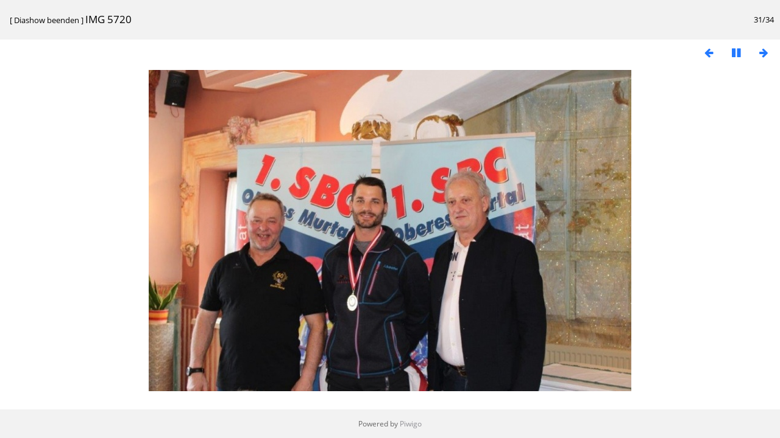

--- FILE ---
content_type: text/html; charset=utf-8
request_url: https://www.oesbv.at/my/galerie/picture.php?/7127/category/215/213&slideshow=
body_size: 1795
content:
<!DOCTYPE html>
<html lang=de dir=ltr>
<head>
<title>IMG 5720</title>
<link rel="shortcut icon" type="image/x-icon" href="themes/default/icon/favicon.ico">
<link rel="stylesheet" type="text/css" href="themes/modus/css/open-sans/open-sans.css"> <link rel="stylesheet" type="text/css" href="_data/combined/ylt1x1.css">   <link rel=canonical href="picture.php?/7127"><meta http-equiv="refresh" content="4;url=picture.php?/7128/category/215/213&amp;slideshow=">
<meta name=viewport content="width=device-width,initial-scale=1">
<meta name="robots" content="noindex,nofollow">

<meta name="generator" content="Piwigo (aka PWG), see piwigo.org">



</head>

<body id=thePicturePage class="section-categories category-215 category-213 image-7127 " data-infos='{"section":"categories","category_id":"215","combined_category_ids":["213"],"image_id":"7127"}'>
<div id="slideshow">
	<div class=titrePage id=imageHeaderBar><div class="imageNumber">31/34</div>
	  <div class="browsePath">
		[ <a href="picture.php?/7127/category/215/213">Diashow beenden</a> ]
			<h2 class="showtitle">IMG 5720</h2>
	  </div>
	</div>

	<div id="imageToolBar">
	  
<div class="navigationButtons">
	<a href="picture.php?/7127/category/215/213&amp;slideshow=+period-5" title="Diashow langsamer" class="pwg-state-default pwg-button">
		<span class="pwg-icon pwg-icon-clock-minus"></span><span class="pwg-button-text">Diashow langsamer</span>
	</a>
	<a href="picture.php?/7127/category/215/213&amp;slideshow=+period-3" title="Diashow beschleunigen" class="pwg-state-default pwg-button">
		<span class="pwg-icon pwg-icon-clock-plus"></span><span class="pwg-button-text">Diashow beschleunigen</span>
	</a>
	<a href="picture.php?/7127/category/215/213&amp;slideshow=+repeat-false" title="Diashow nicht wiederholen" class="pwg-state-default pwg-button">
		<span class="pwg-icon pwg-icon-repeat-stop"></span><span class="pwg-button-text">Diashow nicht wiederholen</span>
	</a>
<a href="picture.php?/7126/category/215/213&amp;slideshow=" title="Zurück : IMG 5718" class="pwg-state-default pwg-button"><span class="pwg-icon pwg-icon-arrow-w"></span><span class="pwg-button-text">Zurück</span></a>	<a href="picture.php?/7127/category/215/213&amp;slideshow=+play-false" title="Diashow anhalten" class="pwg-state-default pwg-button">
		<span class="pwg-icon pwg-icon-pause"></span><span class="pwg-button-text">Diashow anhalten</span>
	</a>
<a href="picture.php?/7128/category/215/213&amp;slideshow=" title="Vorwärts : IMG 5722" class="pwg-state-default pwg-button pwg-button-icon-right"><span class="pwg-icon pwg-icon-arrow-e"></span><span class="pwg-button-text">Vorwärts</span></a></div>
	</div>

	<div id="content">
	<div id="theImage">
	  

<noscript><img src="_data/i/upload/2018/01/23/20180123090204-abe6bb9a-me.jpg" width="792" height="528" alt="IMG_5720.jpg" id="theMainImage" usemap="#mapmedium" title="IMG 5720 - IMG_5720.jpg" itemprop=contentURL></noscript>

  <img class="file-ext-jpg path-ext-jpg" src="_data/i/upload/2018/01/23/20180123090204-abe6bb9a-me.jpg"width="792" height="528" alt="IMG_5720.jpg" id="theMainImage" usemap="#mapmedium" title="IMG 5720 - IMG_5720.jpg">
  <img class="img-loader-derivatives" src="themes/default/images/ajax_loader.gif" style="width:auto;height:auto;" />

<map name="mapmedium"><area shape=rect coords="0,0,198,528" href="picture.php?/7126/category/215/213&amp;slideshow=" title="Zurück : IMG 5718" alt="IMG 5718"><area shape=rect coords="198,0,591,132" href="index.php?/category/215/213/start-30" title="Vorschaubilder" alt="Vorschaubilder"><area shape=rect coords="595,0,792,528" href="picture.php?/7128/category/215/213&amp;slideshow=" title="Vorwärts : IMG 5722" alt="IMG 5722"></map><map name="maplarge"><area shape=rect coords="0,0,252,672" href="picture.php?/7126/category/215/213&amp;slideshow=" title="Zurück : IMG 5718" alt="IMG 5718"><area shape=rect coords="252,0,752,168" href="index.php?/category/215/213/start-30" title="Vorschaubilder" alt="Vorschaubilder"><area shape=rect coords="757,0,1008,672" href="picture.php?/7128/category/215/213&amp;slideshow=" title="Vorwärts : IMG 5722" alt="IMG 5722"></map><map name="mapOriginal"><area shape=rect coords="0,0,256,683" href="picture.php?/7126/category/215/213&amp;slideshow=" title="Zurück : IMG 5718" alt="IMG 5718"><area shape=rect coords="256,0,764,170" href="index.php?/category/215/213/start-30" title="Vorschaubilder" alt="Vorschaubilder"><area shape=rect coords="769,0,1024,683" href="picture.php?/7128/category/215/213&amp;slideshow=" title="Vorwärts : IMG 5722" alt="IMG 5722"></map>
	</div>
	</div>
</div>
<div id="copyright">
	Powered by	<a href="https://de.piwigo.org">Piwigo</a>
	
<script type="text/javascript" src="_data/combined/bjadls.js"></script>
<script type="text/javascript">//<![CDATA[

RVAS = {
derivatives: [
{w:792,h:528,url:'_data/i/upload/2018/01/23/20180123090204-abe6bb9a-me.jpg',type:'medium'},{w:1008,h:672,url:'_data/i/upload/2018/01/23/20180123090204-abe6bb9a-la.jpg',type:'large'},{w:1024,h:683,url:'./upload/2018/01/23/20180123090204-abe6bb9a.jpg',type:'Original'}],
cp: '/my/galerie/'
}
rvas_choose();
document.onkeydown = function(e){e=e||window.event;if (e.altKey) return true;var target=e.target||e.srcElement;if (target && target.type) return true;	var keyCode=e.keyCode||e.which, docElem=document.documentElement, url;switch(keyCode){case 63235: case 39: if (e.ctrlKey || docElem.scrollLeft==docElem.scrollWidth-docElem.clientWidth)url="picture.php?/7128/category/215/213&amp;slideshow="; break;case 63234: case 37: if (e.ctrlKey || docElem.scrollLeft==0)url="picture.php?/7126/category/215/213&amp;slideshow="; break;case 36: if (e.ctrlKey)url="picture.php?/7131/category/215/213&amp;slideshow="; break;case 35: if (e.ctrlKey)url="picture.php?/7130/category/215/213&amp;slideshow="; break;case 32: url="picture.php?/7127/category/215/213&amp;slideshow=+play-false"; break;}if (url) {window.location=url.replace("&amp;","&"); return false;}return true;}
//]]></script>
</div></body>
</html>